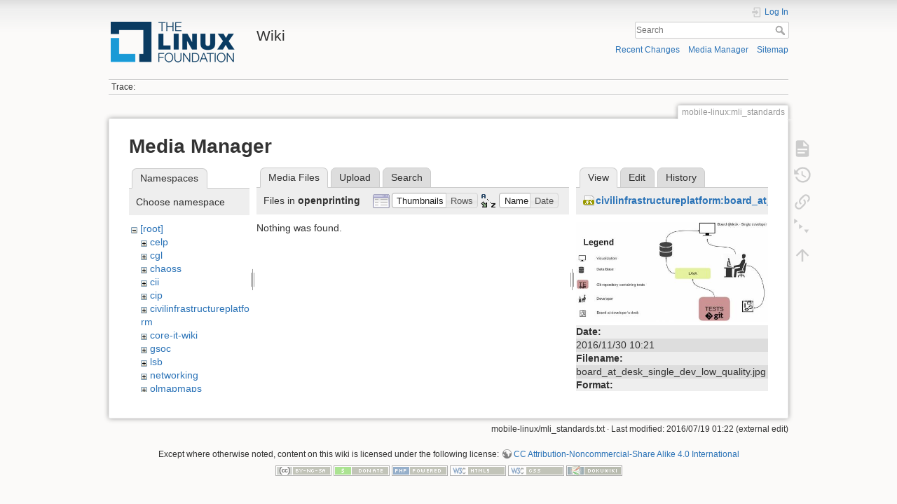

--- FILE ---
content_type: text/html; charset=utf-8
request_url: https://wiki.linuxfoundation.org/mobile-linux/mli_standards?tab_details=view&do=media&tab_files=files&image=civilinfrastructureplatform%3Aboard_at_desk_single_dev_low_quality.jpg&ns=openprinting
body_size: 21000
content:
<!DOCTYPE html>
<html lang="en" dir="ltr" class="no-js">
<head>
    <meta charset="utf-8" />
    <title>mobile-linux:mli_standards [Wiki]</title>
    <script>(function(H){H.className=H.className.replace(/\bno-js\b/,'js')})(document.documentElement)</script>
    <meta name="generator" content="DokuWiki"/>
<meta name="theme-color" content="#008800"/>
<meta name="robots" content="noindex,nofollow"/>
<link rel="search" type="application/opensearchdescription+xml" href="/lib/exe/opensearch.php" title="Wiki"/>
<link rel="start" href="/"/>
<link rel="contents" href="/mobile-linux/mli_standards?do=index" title="Sitemap"/>
<link rel="manifest" href="/lib/exe/manifest.php"/>
<link rel="alternate" type="application/rss+xml" title="Recent Changes" href="/feed.php"/>
<link rel="alternate" type="application/rss+xml" title="Current namespace" href="/feed.php?mode=list&amp;ns=mobile-linux"/>
<link rel="alternate" type="text/html" title="Plain HTML" href="/_export/xhtml/mobile-linux/mli_standards"/>
<link rel="alternate" type="text/plain" title="Wiki Markup" href="/_export/raw/mobile-linux/mli_standards"/>
<link rel="stylesheet" type="text/css" href="/lib/exe/css.php?t=dokuwiki&amp;tseed=3abf20f179d49a827de0782976186dc4"/>
<!--[if gte IE 9]><!-->
<script type="text/javascript">/*<![CDATA[*/var NS='mobile-linux';var JSINFO = {"plugins":{"edittable":{"default columnwidth":""}},"plugin_folded":{"hide":"hide","reveal":"reveal"},"id":"mobile-linux:mli_standards","namespace":"mobile-linux","ACT":"media","useHeadingNavigation":0,"useHeadingContent":0};
/*!]]>*/</script>
<script type="text/javascript" charset="utf-8" src="/lib/exe/jquery.php?tseed=23f888679b4f1dc26eef34902aca964f"></script>
<script type="text/javascript" charset="utf-8" src="/lib/exe/js.php?t=dokuwiki&amp;tseed=3abf20f179d49a827de0782976186dc4"></script>
<script type="text/javascript">/*<![CDATA[*/document.documentElement.className += ' olCSSsupported';
/*!]]>*/</script>
<!--<![endif]-->
    <meta name="viewport" content="width=device-width,initial-scale=1" />
    <link rel="shortcut icon" href="/lib/tpl/dokuwiki/images/favicon.ico" />
<link rel="apple-touch-icon" href="/lib/tpl/dokuwiki/images/apple-touch-icon.png" />
    </head>

<body>
    <div id="dokuwiki__site"><div id="dokuwiki__top" class="site dokuwiki mode_media tpl_dokuwiki     ">

        
<!-- ********** HEADER ********** -->
<div id="dokuwiki__header"><div class="pad group">

    
    <div class="headings group">
        <ul class="a11y skip">
            <li><a href="#dokuwiki__content">skip to content</a></li>
        </ul>

        <h1><a href="/start"  accesskey="h" title="[H]"><img src="/_media/wiki/logo.png" width="200" height="64" alt="" /> <span>Wiki</span></a></h1>
            </div>

    <div class="tools group">
        <!-- USER TOOLS -->
                    <div id="dokuwiki__usertools">
                <h3 class="a11y">User Tools</h3>
                <ul>
                    <li class="action login"><a href="/mobile-linux/mli_standards?do=login&amp;sectok=" title="Log In" rel="nofollow"><span>Log In</span><svg xmlns="http://www.w3.org/2000/svg" width="24" height="24" viewBox="0 0 24 24"><path d="M10 17.25V14H3v-4h7V6.75L15.25 12 10 17.25M8 2h9a2 2 0 0 1 2 2v16a2 2 0 0 1-2 2H8a2 2 0 0 1-2-2v-4h2v4h9V4H8v4H6V4a2 2 0 0 1 2-2z"/></svg></a></li>                </ul>
            </div>
        
        <!-- SITE TOOLS -->
        <div id="dokuwiki__sitetools">
            <h3 class="a11y">Site Tools</h3>
            <form action="/start" method="get" role="search" class="search doku_form" id="dw__search" accept-charset="utf-8"><input type="hidden" name="do" value="search" /><input type="hidden" name="id" value="mobile-linux:mli_standards" /><div class="no"><input name="q" type="text" class="edit" title="[F]" accesskey="f" placeholder="Search" autocomplete="on" id="qsearch__in" value="" /><button value="1" type="submit" title="Search">Search</button><div id="qsearch__out" class="ajax_qsearch JSpopup"></div></div></form>            <div class="mobileTools">
                <form action="/doku.php" method="get" accept-charset="utf-8"><div class="no"><input type="hidden" name="id" value="mobile-linux:mli_standards" /><select name="do" class="edit quickselect" title="Tools"><option value="">Tools</option><optgroup label="Page Tools"><option value="">Show page</option><option value="revisions">Old revisions</option><option value="menuitemfolded">Fold/unfold all</option><option value="backlink">Backlinks</option></optgroup><optgroup label="Site Tools"><option value="recent">Recent Changes</option><option value="media">Media Manager</option><option value="index">Sitemap</option></optgroup><optgroup label="User Tools"><option value="login">Log In</option></optgroup></select><button type="submit">&gt;</button></div></form>            </div>
            <ul>
                <li class="action recent"><a href="/mobile-linux/mli_standards?do=recent" title="Recent Changes [r]" rel="nofollow" accesskey="r">Recent Changes</a></li><li class="action media"><a href="/mobile-linux/mli_standards?do=media&amp;ns=mobile-linux" title="Media Manager" rel="nofollow">Media Manager</a></li><li class="action index"><a href="/mobile-linux/mli_standards?do=index" title="Sitemap [x]" rel="nofollow" accesskey="x">Sitemap</a></li>            </ul>
        </div>

    </div>

    <!-- BREADCRUMBS -->
            <div class="breadcrumbs">
                                        <div class="trace"><span class="bchead">Trace:</span></div>
                    </div>
    


    <hr class="a11y" />
</div></div><!-- /header -->

        <div class="wrapper group">

            
            <!-- ********** CONTENT ********** -->
            <div id="dokuwiki__content"><div class="pad group">
                
                <div class="pageId"><span>mobile-linux:mli_standards</span></div>

                <div class="page group">
                                                            <!-- wikipage start -->
                    <div id="mediamanager__page">
<h1>Media Manager</h1>
<div class="panel namespaces">
<h2>Namespaces</h2>
<div class="panelHeader">Choose namespace</div>
<div class="panelContent" id="media__tree">

<ul class="idx">
<li class="media level0 open"><img src="/lib/images/minus.gif" alt="−" /><div class="li"><a href="/mobile-linux/mli_standards?ns=&amp;tab_files=files&amp;do=media&amp;tab_details=view&amp;image=civilinfrastructureplatform%3Aboard_at_desk_single_dev_low_quality.jpg" class="idx_dir">[root]</a></div>
<ul class="idx">
<li class="media level1 closed"><img src="/lib/images/plus.gif" alt="+" /><div class="li"><a href="/mobile-linux/mli_standards?ns=celp&amp;tab_files=files&amp;do=media&amp;tab_details=view&amp;image=civilinfrastructureplatform%3Aboard_at_desk_single_dev_low_quality.jpg" class="idx_dir">celp</a></div></li>
<li class="media level1 closed"><img src="/lib/images/plus.gif" alt="+" /><div class="li"><a href="/mobile-linux/mli_standards?ns=cgl&amp;tab_files=files&amp;do=media&amp;tab_details=view&amp;image=civilinfrastructureplatform%3Aboard_at_desk_single_dev_low_quality.jpg" class="idx_dir">cgl</a></div></li>
<li class="media level1 closed"><img src="/lib/images/plus.gif" alt="+" /><div class="li"><a href="/mobile-linux/mli_standards?ns=chaoss&amp;tab_files=files&amp;do=media&amp;tab_details=view&amp;image=civilinfrastructureplatform%3Aboard_at_desk_single_dev_low_quality.jpg" class="idx_dir">chaoss</a></div></li>
<li class="media level1 closed"><img src="/lib/images/plus.gif" alt="+" /><div class="li"><a href="/mobile-linux/mli_standards?ns=cii&amp;tab_files=files&amp;do=media&amp;tab_details=view&amp;image=civilinfrastructureplatform%3Aboard_at_desk_single_dev_low_quality.jpg" class="idx_dir">cii</a></div></li>
<li class="media level1 closed"><img src="/lib/images/plus.gif" alt="+" /><div class="li"><a href="/mobile-linux/mli_standards?ns=cip&amp;tab_files=files&amp;do=media&amp;tab_details=view&amp;image=civilinfrastructureplatform%3Aboard_at_desk_single_dev_low_quality.jpg" class="idx_dir">cip</a></div></li>
<li class="media level1 closed"><img src="/lib/images/plus.gif" alt="+" /><div class="li"><a href="/mobile-linux/mli_standards?ns=civilinfrastructureplatform&amp;tab_files=files&amp;do=media&amp;tab_details=view&amp;image=civilinfrastructureplatform%3Aboard_at_desk_single_dev_low_quality.jpg" class="idx_dir">civilinfrastructureplatform</a></div></li>
<li class="media level1 closed"><img src="/lib/images/plus.gif" alt="+" /><div class="li"><a href="/mobile-linux/mli_standards?ns=core-it-wiki&amp;tab_files=files&amp;do=media&amp;tab_details=view&amp;image=civilinfrastructureplatform%3Aboard_at_desk_single_dev_low_quality.jpg" class="idx_dir">core-it-wiki</a></div></li>
<li class="media level1 closed"><img src="/lib/images/plus.gif" alt="+" /><div class="li"><a href="/mobile-linux/mli_standards?ns=gsoc&amp;tab_files=files&amp;do=media&amp;tab_details=view&amp;image=civilinfrastructureplatform%3Aboard_at_desk_single_dev_low_quality.jpg" class="idx_dir">gsoc</a></div></li>
<li class="media level1 closed"><img src="/lib/images/plus.gif" alt="+" /><div class="li"><a href="/mobile-linux/mli_standards?ns=lsb&amp;tab_files=files&amp;do=media&amp;tab_details=view&amp;image=civilinfrastructureplatform%3Aboard_at_desk_single_dev_low_quality.jpg" class="idx_dir">lsb</a></div></li>
<li class="media level1 closed"><img src="/lib/images/plus.gif" alt="+" /><div class="li"><a href="/mobile-linux/mli_standards?ns=networking&amp;tab_files=files&amp;do=media&amp;tab_details=view&amp;image=civilinfrastructureplatform%3Aboard_at_desk_single_dev_low_quality.jpg" class="idx_dir">networking</a></div></li>
<li class="media level1 closed"><img src="/lib/images/plus.gif" alt="+" /><div class="li"><a href="/mobile-linux/mli_standards?ns=olmapmaps&amp;tab_files=files&amp;do=media&amp;tab_details=view&amp;image=civilinfrastructureplatform%3Aboard_at_desk_single_dev_low_quality.jpg" class="idx_dir">olmapmaps</a></div></li>
<li class="media level1 closed"><img src="/lib/images/plus.gif" alt="+" /><div class="li"><a href="/mobile-linux/mli_standards?ns=openchain&amp;tab_files=files&amp;do=media&amp;tab_details=view&amp;image=civilinfrastructureplatform%3Aboard_at_desk_single_dev_low_quality.jpg" class="idx_dir">openchain</a></div></li>
<li class="media level1 closed"><img src="/lib/images/plus.gif" alt="+" /><div class="li"><a href="/mobile-linux/mli_standards?ns=openmainframeproject&amp;tab_files=files&amp;do=media&amp;tab_details=view&amp;image=civilinfrastructureplatform%3Aboard_at_desk_single_dev_low_quality.jpg" class="idx_dir">openmainframeproject</a></div></li>
<li class="media level1 open"><img src="/lib/images/minus.gif" alt="−" /><div class="li"><a href="/mobile-linux/mli_standards?ns=openprinting&amp;tab_files=files&amp;do=media&amp;tab_details=view&amp;image=civilinfrastructureplatform%3Aboard_at_desk_single_dev_low_quality.jpg" class="idx_dir">openprinting</a></div>
<ul class="idx">
<li class="media level2 closed"><img src="/lib/images/plus.gif" alt="+" /><div class="li"><a href="/mobile-linux/mli_standards?ns=openprinting%2Fopenprinting-summit-san-francisco-2011&amp;tab_files=files&amp;do=media&amp;tab_details=view&amp;image=civilinfrastructureplatform%3Aboard_at_desk_single_dev_low_quality.jpg" class="idx_dir">openprinting-summit-san-francisco-2011</a></div></li>
<li class="media level2 closed"><img src="/lib/images/plus.gif" alt="+" /><div class="li"><a href="/mobile-linux/mli_standards?ns=openprinting%2Fopenprinting-summitpwg-meeting-boise-2016&amp;tab_files=files&amp;do=media&amp;tab_details=view&amp;image=civilinfrastructureplatform%3Aboard_at_desk_single_dev_low_quality.jpg" class="idx_dir">openprinting-summitpwg-meeting-boise-2016</a></div></li>
</ul>
</li>
<li class="media level1 closed"><img src="/lib/images/plus.gif" alt="+" /><div class="li"><a href="/mobile-linux/mli_standards?ns=oss-health-metrics&amp;tab_files=files&amp;do=media&amp;tab_details=view&amp;image=civilinfrastructureplatform%3Aboard_at_desk_single_dev_low_quality.jpg" class="idx_dir">oss-health-metrics</a></div></li>
<li class="media level1 closed"><img src="/lib/images/plus.gif" alt="+" /><div class="li"><a href="/mobile-linux/mli_standards?ns=realtime&amp;tab_files=files&amp;do=media&amp;tab_details=view&amp;image=civilinfrastructureplatform%3Aboard_at_desk_single_dev_low_quality.jpg" class="idx_dir">realtime</a></div></li>
<li class="media level1 closed"><img src="/lib/images/plus.gif" alt="+" /><div class="li"><a href="/mobile-linux/mli_standards?ns=wiki&amp;tab_files=files&amp;do=media&amp;tab_details=view&amp;image=civilinfrastructureplatform%3Aboard_at_desk_single_dev_low_quality.jpg" class="idx_dir">wiki</a></div></li>
</ul></li>
</ul>
</div>
</div>
<div class="panel filelist">
<h2 class="a11y">Media Files</h2>
<ul class="tabs">
<li><strong>Media Files</strong></li>
<li><a href="/mobile-linux/mli_standards?tab_files=upload&amp;do=media&amp;tab_details=view&amp;image=civilinfrastructureplatform%3Aboard_at_desk_single_dev_low_quality.jpg&amp;ns=openprinting">Upload</a></li>
<li><a href="/mobile-linux/mli_standards?tab_files=search&amp;do=media&amp;tab_details=view&amp;image=civilinfrastructureplatform%3Aboard_at_desk_single_dev_low_quality.jpg&amp;ns=openprinting">Search</a></li>
</ul>
<div class="panelHeader">
<h3>Files in <strong>openprinting</strong></h3>
<form class="options" method="get" action="/mobile-linux/mli_standards" accept-charset="utf-8"><div class="no">
<input type="hidden" name="do" value="media" /><input type="hidden" name="tab_files" value="files" /><input type="hidden" name="tab_details" value="view" /><input type="hidden" name="image" value="civilinfrastructureplatform:board_at_desk_single_dev_low_quality.jpg" /><input type="hidden" name="ns" value="openprinting" /><ul>
<li class="listType"><label class="thumbs" for="listType__thumbs"><input type="radio" id="listType__thumbs" name="list_dwmedia" value="thumbs" checked="checked" /> <span>Thumbnails</span></label>
<label class="rows" for="listType__rows"><input type="radio" id="listType__rows" name="list_dwmedia" value="rows" /> <span>Rows</span></label>
</li>
<li class="sortBy"><label class="name" for="sortBy__name"><input type="radio" id="sortBy__name" name="sort_dwmedia" value="name" checked="checked" /> <span>Name</span></label>
<label class="date" for="sortBy__date"><input type="radio" id="sortBy__date" name="sort_dwmedia" value="date" /> <span>Date</span></label>
</li>
<li><button type="submit">Apply</button>
</li>
</ul>
</div></form>
</div>
<div class="panelContent">
<div class="nothing">Nothing was found.</div>
</div>
</div>
<div class="panel file">
<h2 class="a11y">File</h2>
<ul class="tabs">
<li><strong>View</strong></li>
<li><a href="/mobile-linux/mli_standards?tab_details=edit&amp;do=media&amp;tab_files=files&amp;image=civilinfrastructureplatform%3Aboard_at_desk_single_dev_low_quality.jpg&amp;ns=openprinting">Edit</a></li>
<li><a href="/mobile-linux/mli_standards?tab_details=history&amp;do=media&amp;tab_files=files&amp;image=civilinfrastructureplatform%3Aboard_at_desk_single_dev_low_quality.jpg&amp;ns=openprinting">History</a></li>
</ul>
<div class="panelHeader"><h3><strong><a href="/_media/civilinfrastructureplatform/board_at_desk_single_dev_low_quality.jpg" class="select mediafile mf_jpg" title="View original file">civilinfrastructureplatform:board_at_desk_single_dev_low_quality.jpg</a></strong></h3></div>
<div class="panelContent">
<div class="image"><a href="/_media/civilinfrastructureplatform/board_at_desk_single_dev_low_quality.jpg?t=1480501283&amp;w=500&amp;h=261&amp;tok=84aee6" target="_blank" title="View original file"><img src="/_media/civilinfrastructureplatform/board_at_desk_single_dev_low_quality.jpg?t=1480501283&amp;w=500&amp;h=261&amp;tok=84aee6" alt="" style="max-width: 500px;" /></a></div>
<ul class="actions">
</ul>
<dl>
<dt>Date:</dt><dd>2016/11/30 10:21</dd>
<dt>Filename:</dt><dd>board_at_desk_single_dev_low_quality.jpg</dd>
<dt>Format:</dt><dd>JPEG</dd>
<dt>Size:</dt><dd>99KB</dd>
<dt>Width:</dt><dd>1381</dd>
<dt>Height:</dt><dd>723</dd>
</dl>
<dl>
<dt>References for:</dt><dd>Nothing was found.</dd></dl>
</div>
</div>
</div>

                    <!-- wikipage stop -->
                                    </div>

                <div class="docInfo"><bdi>mobile-linux/mli_standards.txt</bdi> · Last modified: 2016/07/19 01:22 (external edit)</div>

                            </div></div><!-- /content -->

            <hr class="a11y" />

            <!-- PAGE ACTIONS -->
            <div id="dokuwiki__pagetools">
                <h3 class="a11y">Page Tools</h3>
                <div class="tools">
                    <ul>
                        <li class="show"><a href="/mobile-linux/mli_standards?do=" title="Show page [v]" rel="nofollow" accesskey="v"><span>Show page</span><svg xmlns="http://www.w3.org/2000/svg" width="24" height="24" viewBox="0 0 24 24"><path d="M13 9h5.5L13 3.5V9M6 2h8l6 6v12a2 2 0 0 1-2 2H6a2 2 0 0 1-2-2V4c0-1.11.89-2 2-2m9 16v-2H6v2h9m3-4v-2H6v2h12z"/></svg></a></li><li class="revs"><a href="/mobile-linux/mli_standards?do=revisions" title="Old revisions [o]" rel="nofollow" accesskey="o"><span>Old revisions</span><svg xmlns="http://www.w3.org/2000/svg" width="24" height="24" viewBox="0 0 24 24"><path d="M11 7v5.11l4.71 2.79.79-1.28-4-2.37V7m0-5C8.97 2 5.91 3.92 4.27 6.77L2 4.5V11h6.5L5.75 8.25C6.96 5.73 9.5 4 12.5 4a7.5 7.5 0 0 1 7.5 7.5 7.5 7.5 0 0 1-7.5 7.5c-3.27 0-6.03-2.09-7.06-5h-2.1c1.1 4.03 4.77 7 9.16 7 5.24 0 9.5-4.25 9.5-9.5A9.5 9.5 0 0 0 12.5 2z"/></svg></a></li><li class="backlink"><a href="/mobile-linux/mli_standards?do=backlink" title="Backlinks" rel="nofollow"><span>Backlinks</span><svg xmlns="http://www.w3.org/2000/svg" width="24" height="24" viewBox="0 0 24 24"><path d="M10.59 13.41c.41.39.41 1.03 0 1.42-.39.39-1.03.39-1.42 0a5.003 5.003 0 0 1 0-7.07l3.54-3.54a5.003 5.003 0 0 1 7.07 0 5.003 5.003 0 0 1 0 7.07l-1.49 1.49c.01-.82-.12-1.64-.4-2.42l.47-.48a2.982 2.982 0 0 0 0-4.24 2.982 2.982 0 0 0-4.24 0l-3.53 3.53a2.982 2.982 0 0 0 0 4.24m2.82-4.24c.39-.39 1.03-.39 1.42 0a5.003 5.003 0 0 1 0 7.07l-3.54 3.54a5.003 5.003 0 0 1-7.07 0 5.003 5.003 0 0 1 0-7.07l1.49-1.49c-.01.82.12 1.64.4 2.43l-.47.47a2.982 2.982 0 0 0 0 4.24 2.982 2.982 0 0 0 4.24 0l3.53-3.53a2.982 2.982 0 0 0 0-4.24.973.973 0 0 1 0-1.42z"/></svg></a></li><li class="menuitemfolded"><a href="javascript:void(0);" title="Fold/unfold all" rel="nofollow" class="fold_unfold_all_new" onclick="fold_unfold_all();"><span>Fold/unfold all</span><svg xmlns="http://www.w3.org/2000/svg" width="24" height="24" viewBox="0 0 24 24"><path d="M 2,0 L 6.5,3 L 2,6 z M 8,6.6 L 12.5,9.6 L 8,12.6 z M 14,13.2 L 20,13.2 L 17,17.7 z"/></svg></a></li><li class="top"><a href="#dokuwiki__top" title="Back to top [t]" rel="nofollow" accesskey="t"><span>Back to top</span><svg xmlns="http://www.w3.org/2000/svg" width="24" height="24" viewBox="0 0 24 24"><path d="M13 20h-2V8l-5.5 5.5-1.42-1.42L12 4.16l7.92 7.92-1.42 1.42L13 8v12z"/></svg></a></li>                    </ul>
                </div>
            </div>
        </div><!-- /wrapper -->

        
<!-- ********** FOOTER ********** -->
<div id="dokuwiki__footer"><div class="pad">
    <div class="license">Except where otherwise noted, content on this wiki is licensed under the following license: <bdi><a href="http://creativecommons.org/licenses/by-nc-sa/4.0/" rel="license" class="urlextern">CC Attribution-Noncommercial-Share Alike 4.0 International</a></bdi></div>
    <div class="buttons">
        <a href="http://creativecommons.org/licenses/by-nc-sa/4.0/" rel="license"><img src="/lib/images/license/button/cc-by-nc-sa.png" alt="CC Attribution-Noncommercial-Share Alike 4.0 International" /></a>        <a href="https://www.dokuwiki.org/donate" title="Donate" ><img
            src="/lib/tpl/dokuwiki/images/button-donate.gif" width="80" height="15" alt="Donate" /></a>
        <a href="https://php.net" title="Powered by PHP" ><img
            src="/lib/tpl/dokuwiki/images/button-php.gif" width="80" height="15" alt="Powered by PHP" /></a>
        <a href="//validator.w3.org/check/referer" title="Valid HTML5" ><img
            src="/lib/tpl/dokuwiki/images/button-html5.png" width="80" height="15" alt="Valid HTML5" /></a>
        <a href="//jigsaw.w3.org/css-validator/check/referer?profile=css3" title="Valid CSS" ><img
            src="/lib/tpl/dokuwiki/images/button-css.png" width="80" height="15" alt="Valid CSS" /></a>
        <a href="https://dokuwiki.org/" title="Driven by DokuWiki" ><img
            src="/lib/tpl/dokuwiki/images/button-dw.png" width="80" height="15" alt="Driven by DokuWiki" /></a>
    </div>
</div></div><!-- /footer -->

    </div></div><!-- /site -->

    <div class="no"><img src="/lib/exe/indexer.php?id=mobile-linux%3Amli_standards&amp;1768912779" width="2" height="1" alt="" /></div>
    <div id="screen__mode" class="no"></div></body>
</html>
